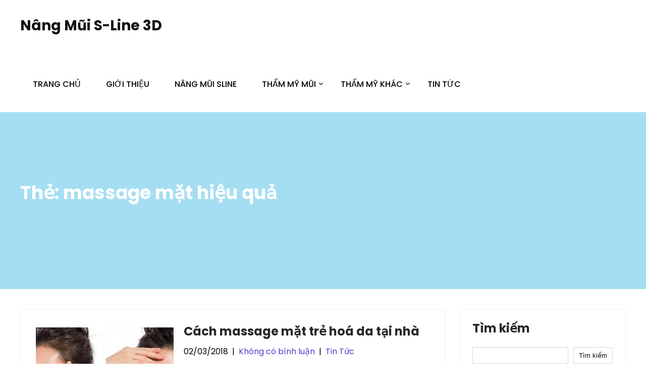

--- FILE ---
content_type: text/html; charset=UTF-8
request_url: http://nangmuisline3d.info/tag/massage-mat-hieu-qua
body_size: 9700
content:
<!DOCTYPE html>
<html lang="vi" prefix="og: https://ogp.me/ns#">
<head>
<meta charset="UTF-8">
<meta name="viewport" content="width=device-width, initial-scale=1">
<link rel="profile" href="http://gmpg.org/xfn/11">

<!-- Tối ưu hóa công cụ tìm kiếm bởi Rank Math PRO - https://rankmath.com/ -->
<title>massage mặt hiệu quả - Nâng Mũi S-Line 3D</title>
<meta name="robots" content="follow, noindex"/>
<meta property="og:locale" content="vi_VN" />
<meta property="og:type" content="article" />
<meta property="og:title" content="massage mặt hiệu quả - Nâng Mũi S-Line 3D" />
<meta property="og:url" content="http://nangmuisline3d.info/tag/massage-mat-hieu-qua" />
<meta property="og:site_name" content="Nâng Mũi S-Line 3D" />
<meta name="twitter:card" content="summary_large_image" />
<meta name="twitter:title" content="massage mặt hiệu quả - Nâng Mũi S-Line 3D" />
<meta name="twitter:label1" content="Bài viết" />
<meta name="twitter:data1" content="1" />
<script type="application/ld+json" class="rank-math-schema-pro">{"@context":"https://schema.org","@graph":[{"@type":"Person","@id":"http://nangmuisline3d.info/#person","name":"N\u00e2ng M\u0169i S-Line 3D","url":"http://nangmuisline3d.info"},{"@type":"WebSite","@id":"http://nangmuisline3d.info/#website","url":"http://nangmuisline3d.info","name":"N\u00e2ng M\u0169i S-Line 3D","publisher":{"@id":"http://nangmuisline3d.info/#person"},"inLanguage":"vi"},{"@type":"CollectionPage","@id":"http://nangmuisline3d.info/tag/massage-mat-hieu-qua#webpage","url":"http://nangmuisline3d.info/tag/massage-mat-hieu-qua","name":"massage m\u1eb7t hi\u1ec7u qu\u1ea3 - N\u00e2ng M\u0169i S-Line 3D","isPartOf":{"@id":"http://nangmuisline3d.info/#website"},"inLanguage":"vi"}]}</script>
<!-- /Plugin SEO WordPress Rank Math -->

<link rel="alternate" type="application/rss+xml" title="Dòng thông tin Nâng Mũi S-Line 3D &raquo;" href="http://nangmuisline3d.info/feed" />
<link rel="alternate" type="application/rss+xml" title="Nâng Mũi S-Line 3D &raquo; Dòng bình luận" href="http://nangmuisline3d.info/comments/feed" />
<link rel="alternate" type="application/rss+xml" title="Dòng thông tin cho Thẻ Nâng Mũi S-Line 3D &raquo; massage mặt hiệu quả" href="http://nangmuisline3d.info/tag/massage-mat-hieu-qua/feed" />
<script type="text/javascript">
/* <![CDATA[ */
window._wpemojiSettings = {"baseUrl":"https:\/\/s.w.org\/images\/core\/emoji\/15.0.3\/72x72\/","ext":".png","svgUrl":"https:\/\/s.w.org\/images\/core\/emoji\/15.0.3\/svg\/","svgExt":".svg","source":{"concatemoji":"http:\/\/nangmuisline3d.info\/wp-includes\/js\/wp-emoji-release.min.js?ver=6.5.7"}};
/*! This file is auto-generated */
!function(i,n){var o,s,e;function c(e){try{var t={supportTests:e,timestamp:(new Date).valueOf()};sessionStorage.setItem(o,JSON.stringify(t))}catch(e){}}function p(e,t,n){e.clearRect(0,0,e.canvas.width,e.canvas.height),e.fillText(t,0,0);var t=new Uint32Array(e.getImageData(0,0,e.canvas.width,e.canvas.height).data),r=(e.clearRect(0,0,e.canvas.width,e.canvas.height),e.fillText(n,0,0),new Uint32Array(e.getImageData(0,0,e.canvas.width,e.canvas.height).data));return t.every(function(e,t){return e===r[t]})}function u(e,t,n){switch(t){case"flag":return n(e,"\ud83c\udff3\ufe0f\u200d\u26a7\ufe0f","\ud83c\udff3\ufe0f\u200b\u26a7\ufe0f")?!1:!n(e,"\ud83c\uddfa\ud83c\uddf3","\ud83c\uddfa\u200b\ud83c\uddf3")&&!n(e,"\ud83c\udff4\udb40\udc67\udb40\udc62\udb40\udc65\udb40\udc6e\udb40\udc67\udb40\udc7f","\ud83c\udff4\u200b\udb40\udc67\u200b\udb40\udc62\u200b\udb40\udc65\u200b\udb40\udc6e\u200b\udb40\udc67\u200b\udb40\udc7f");case"emoji":return!n(e,"\ud83d\udc26\u200d\u2b1b","\ud83d\udc26\u200b\u2b1b")}return!1}function f(e,t,n){var r="undefined"!=typeof WorkerGlobalScope&&self instanceof WorkerGlobalScope?new OffscreenCanvas(300,150):i.createElement("canvas"),a=r.getContext("2d",{willReadFrequently:!0}),o=(a.textBaseline="top",a.font="600 32px Arial",{});return e.forEach(function(e){o[e]=t(a,e,n)}),o}function t(e){var t=i.createElement("script");t.src=e,t.defer=!0,i.head.appendChild(t)}"undefined"!=typeof Promise&&(o="wpEmojiSettingsSupports",s=["flag","emoji"],n.supports={everything:!0,everythingExceptFlag:!0},e=new Promise(function(e){i.addEventListener("DOMContentLoaded",e,{once:!0})}),new Promise(function(t){var n=function(){try{var e=JSON.parse(sessionStorage.getItem(o));if("object"==typeof e&&"number"==typeof e.timestamp&&(new Date).valueOf()<e.timestamp+604800&&"object"==typeof e.supportTests)return e.supportTests}catch(e){}return null}();if(!n){if("undefined"!=typeof Worker&&"undefined"!=typeof OffscreenCanvas&&"undefined"!=typeof URL&&URL.createObjectURL&&"undefined"!=typeof Blob)try{var e="postMessage("+f.toString()+"("+[JSON.stringify(s),u.toString(),p.toString()].join(",")+"));",r=new Blob([e],{type:"text/javascript"}),a=new Worker(URL.createObjectURL(r),{name:"wpTestEmojiSupports"});return void(a.onmessage=function(e){c(n=e.data),a.terminate(),t(n)})}catch(e){}c(n=f(s,u,p))}t(n)}).then(function(e){for(var t in e)n.supports[t]=e[t],n.supports.everything=n.supports.everything&&n.supports[t],"flag"!==t&&(n.supports.everythingExceptFlag=n.supports.everythingExceptFlag&&n.supports[t]);n.supports.everythingExceptFlag=n.supports.everythingExceptFlag&&!n.supports.flag,n.DOMReady=!1,n.readyCallback=function(){n.DOMReady=!0}}).then(function(){return e}).then(function(){var e;n.supports.everything||(n.readyCallback(),(e=n.source||{}).concatemoji?t(e.concatemoji):e.wpemoji&&e.twemoji&&(t(e.twemoji),t(e.wpemoji)))}))}((window,document),window._wpemojiSettings);
/* ]]> */
</script>
<link rel='stylesheet' id='skt-ui-ux-fonts-css' href='http://nangmuisline3d.info/wp-content/fonts/b7bc3a80dbbc4d488fd1b9d5e1bcba7b.css?ver=20201110' type='text/css' media='all' />
<style id='wp-emoji-styles-inline-css' type='text/css'>

	img.wp-smiley, img.emoji {
		display: inline !important;
		border: none !important;
		box-shadow: none !important;
		height: 1em !important;
		width: 1em !important;
		margin: 0 0.07em !important;
		vertical-align: -0.1em !important;
		background: none !important;
		padding: 0 !important;
	}
</style>
<link rel='stylesheet' id='wp-block-library-css' href='http://nangmuisline3d.info/wp-includes/css/dist/block-library/style.min.css?ver=6.5.7' type='text/css' media='all' />
<style id='classic-theme-styles-inline-css' type='text/css'>
/*! This file is auto-generated */
.wp-block-button__link{color:#fff;background-color:#32373c;border-radius:9999px;box-shadow:none;text-decoration:none;padding:calc(.667em + 2px) calc(1.333em + 2px);font-size:1.125em}.wp-block-file__button{background:#32373c;color:#fff;text-decoration:none}
</style>
<style id='global-styles-inline-css' type='text/css'>
body{--wp--preset--color--black: #000000;--wp--preset--color--cyan-bluish-gray: #abb8c3;--wp--preset--color--white: #ffffff;--wp--preset--color--pale-pink: #f78da7;--wp--preset--color--vivid-red: #cf2e2e;--wp--preset--color--luminous-vivid-orange: #ff6900;--wp--preset--color--luminous-vivid-amber: #fcb900;--wp--preset--color--light-green-cyan: #7bdcb5;--wp--preset--color--vivid-green-cyan: #00d084;--wp--preset--color--pale-cyan-blue: #8ed1fc;--wp--preset--color--vivid-cyan-blue: #0693e3;--wp--preset--color--vivid-purple: #9b51e0;--wp--preset--gradient--vivid-cyan-blue-to-vivid-purple: linear-gradient(135deg,rgba(6,147,227,1) 0%,rgb(155,81,224) 100%);--wp--preset--gradient--light-green-cyan-to-vivid-green-cyan: linear-gradient(135deg,rgb(122,220,180) 0%,rgb(0,208,130) 100%);--wp--preset--gradient--luminous-vivid-amber-to-luminous-vivid-orange: linear-gradient(135deg,rgba(252,185,0,1) 0%,rgba(255,105,0,1) 100%);--wp--preset--gradient--luminous-vivid-orange-to-vivid-red: linear-gradient(135deg,rgba(255,105,0,1) 0%,rgb(207,46,46) 100%);--wp--preset--gradient--very-light-gray-to-cyan-bluish-gray: linear-gradient(135deg,rgb(238,238,238) 0%,rgb(169,184,195) 100%);--wp--preset--gradient--cool-to-warm-spectrum: linear-gradient(135deg,rgb(74,234,220) 0%,rgb(151,120,209) 20%,rgb(207,42,186) 40%,rgb(238,44,130) 60%,rgb(251,105,98) 80%,rgb(254,248,76) 100%);--wp--preset--gradient--blush-light-purple: linear-gradient(135deg,rgb(255,206,236) 0%,rgb(152,150,240) 100%);--wp--preset--gradient--blush-bordeaux: linear-gradient(135deg,rgb(254,205,165) 0%,rgb(254,45,45) 50%,rgb(107,0,62) 100%);--wp--preset--gradient--luminous-dusk: linear-gradient(135deg,rgb(255,203,112) 0%,rgb(199,81,192) 50%,rgb(65,88,208) 100%);--wp--preset--gradient--pale-ocean: linear-gradient(135deg,rgb(255,245,203) 0%,rgb(182,227,212) 50%,rgb(51,167,181) 100%);--wp--preset--gradient--electric-grass: linear-gradient(135deg,rgb(202,248,128) 0%,rgb(113,206,126) 100%);--wp--preset--gradient--midnight: linear-gradient(135deg,rgb(2,3,129) 0%,rgb(40,116,252) 100%);--wp--preset--font-size--small: 13px;--wp--preset--font-size--medium: 20px;--wp--preset--font-size--large: 36px;--wp--preset--font-size--x-large: 42px;--wp--preset--spacing--20: 0.44rem;--wp--preset--spacing--30: 0.67rem;--wp--preset--spacing--40: 1rem;--wp--preset--spacing--50: 1.5rem;--wp--preset--spacing--60: 2.25rem;--wp--preset--spacing--70: 3.38rem;--wp--preset--spacing--80: 5.06rem;--wp--preset--shadow--natural: 6px 6px 9px rgba(0, 0, 0, 0.2);--wp--preset--shadow--deep: 12px 12px 50px rgba(0, 0, 0, 0.4);--wp--preset--shadow--sharp: 6px 6px 0px rgba(0, 0, 0, 0.2);--wp--preset--shadow--outlined: 6px 6px 0px -3px rgba(255, 255, 255, 1), 6px 6px rgba(0, 0, 0, 1);--wp--preset--shadow--crisp: 6px 6px 0px rgba(0, 0, 0, 1);}:where(.is-layout-flex){gap: 0.5em;}:where(.is-layout-grid){gap: 0.5em;}body .is-layout-flex{display: flex;}body .is-layout-flex{flex-wrap: wrap;align-items: center;}body .is-layout-flex > *{margin: 0;}body .is-layout-grid{display: grid;}body .is-layout-grid > *{margin: 0;}:where(.wp-block-columns.is-layout-flex){gap: 2em;}:where(.wp-block-columns.is-layout-grid){gap: 2em;}:where(.wp-block-post-template.is-layout-flex){gap: 1.25em;}:where(.wp-block-post-template.is-layout-grid){gap: 1.25em;}.has-black-color{color: var(--wp--preset--color--black) !important;}.has-cyan-bluish-gray-color{color: var(--wp--preset--color--cyan-bluish-gray) !important;}.has-white-color{color: var(--wp--preset--color--white) !important;}.has-pale-pink-color{color: var(--wp--preset--color--pale-pink) !important;}.has-vivid-red-color{color: var(--wp--preset--color--vivid-red) !important;}.has-luminous-vivid-orange-color{color: var(--wp--preset--color--luminous-vivid-orange) !important;}.has-luminous-vivid-amber-color{color: var(--wp--preset--color--luminous-vivid-amber) !important;}.has-light-green-cyan-color{color: var(--wp--preset--color--light-green-cyan) !important;}.has-vivid-green-cyan-color{color: var(--wp--preset--color--vivid-green-cyan) !important;}.has-pale-cyan-blue-color{color: var(--wp--preset--color--pale-cyan-blue) !important;}.has-vivid-cyan-blue-color{color: var(--wp--preset--color--vivid-cyan-blue) !important;}.has-vivid-purple-color{color: var(--wp--preset--color--vivid-purple) !important;}.has-black-background-color{background-color: var(--wp--preset--color--black) !important;}.has-cyan-bluish-gray-background-color{background-color: var(--wp--preset--color--cyan-bluish-gray) !important;}.has-white-background-color{background-color: var(--wp--preset--color--white) !important;}.has-pale-pink-background-color{background-color: var(--wp--preset--color--pale-pink) !important;}.has-vivid-red-background-color{background-color: var(--wp--preset--color--vivid-red) !important;}.has-luminous-vivid-orange-background-color{background-color: var(--wp--preset--color--luminous-vivid-orange) !important;}.has-luminous-vivid-amber-background-color{background-color: var(--wp--preset--color--luminous-vivid-amber) !important;}.has-light-green-cyan-background-color{background-color: var(--wp--preset--color--light-green-cyan) !important;}.has-vivid-green-cyan-background-color{background-color: var(--wp--preset--color--vivid-green-cyan) !important;}.has-pale-cyan-blue-background-color{background-color: var(--wp--preset--color--pale-cyan-blue) !important;}.has-vivid-cyan-blue-background-color{background-color: var(--wp--preset--color--vivid-cyan-blue) !important;}.has-vivid-purple-background-color{background-color: var(--wp--preset--color--vivid-purple) !important;}.has-black-border-color{border-color: var(--wp--preset--color--black) !important;}.has-cyan-bluish-gray-border-color{border-color: var(--wp--preset--color--cyan-bluish-gray) !important;}.has-white-border-color{border-color: var(--wp--preset--color--white) !important;}.has-pale-pink-border-color{border-color: var(--wp--preset--color--pale-pink) !important;}.has-vivid-red-border-color{border-color: var(--wp--preset--color--vivid-red) !important;}.has-luminous-vivid-orange-border-color{border-color: var(--wp--preset--color--luminous-vivid-orange) !important;}.has-luminous-vivid-amber-border-color{border-color: var(--wp--preset--color--luminous-vivid-amber) !important;}.has-light-green-cyan-border-color{border-color: var(--wp--preset--color--light-green-cyan) !important;}.has-vivid-green-cyan-border-color{border-color: var(--wp--preset--color--vivid-green-cyan) !important;}.has-pale-cyan-blue-border-color{border-color: var(--wp--preset--color--pale-cyan-blue) !important;}.has-vivid-cyan-blue-border-color{border-color: var(--wp--preset--color--vivid-cyan-blue) !important;}.has-vivid-purple-border-color{border-color: var(--wp--preset--color--vivid-purple) !important;}.has-vivid-cyan-blue-to-vivid-purple-gradient-background{background: var(--wp--preset--gradient--vivid-cyan-blue-to-vivid-purple) !important;}.has-light-green-cyan-to-vivid-green-cyan-gradient-background{background: var(--wp--preset--gradient--light-green-cyan-to-vivid-green-cyan) !important;}.has-luminous-vivid-amber-to-luminous-vivid-orange-gradient-background{background: var(--wp--preset--gradient--luminous-vivid-amber-to-luminous-vivid-orange) !important;}.has-luminous-vivid-orange-to-vivid-red-gradient-background{background: var(--wp--preset--gradient--luminous-vivid-orange-to-vivid-red) !important;}.has-very-light-gray-to-cyan-bluish-gray-gradient-background{background: var(--wp--preset--gradient--very-light-gray-to-cyan-bluish-gray) !important;}.has-cool-to-warm-spectrum-gradient-background{background: var(--wp--preset--gradient--cool-to-warm-spectrum) !important;}.has-blush-light-purple-gradient-background{background: var(--wp--preset--gradient--blush-light-purple) !important;}.has-blush-bordeaux-gradient-background{background: var(--wp--preset--gradient--blush-bordeaux) !important;}.has-luminous-dusk-gradient-background{background: var(--wp--preset--gradient--luminous-dusk) !important;}.has-pale-ocean-gradient-background{background: var(--wp--preset--gradient--pale-ocean) !important;}.has-electric-grass-gradient-background{background: var(--wp--preset--gradient--electric-grass) !important;}.has-midnight-gradient-background{background: var(--wp--preset--gradient--midnight) !important;}.has-small-font-size{font-size: var(--wp--preset--font-size--small) !important;}.has-medium-font-size{font-size: var(--wp--preset--font-size--medium) !important;}.has-large-font-size{font-size: var(--wp--preset--font-size--large) !important;}.has-x-large-font-size{font-size: var(--wp--preset--font-size--x-large) !important;}
.wp-block-navigation a:where(:not(.wp-element-button)){color: inherit;}
:where(.wp-block-post-template.is-layout-flex){gap: 1.25em;}:where(.wp-block-post-template.is-layout-grid){gap: 1.25em;}
:where(.wp-block-columns.is-layout-flex){gap: 2em;}:where(.wp-block-columns.is-layout-grid){gap: 2em;}
.wp-block-pullquote{font-size: 1.5em;line-height: 1.6;}
</style>
<link rel='stylesheet' id='blossomthemes-toolkit-css' href='http://nangmuisline3d.info/wp-content/plugins/blossomthemes-toolkit/public/css/blossomthemes-toolkit-public.min.css?ver=2.2.5' type='text/css' media='all' />
<link rel='stylesheet' id='ez-toc-css' href='http://nangmuisline3d.info/wp-content/plugins/easy-table-of-contents/assets/css/screen.min.css?ver=2.0.51.1' type='text/css' media='all' />
<style id='ez-toc-inline-css' type='text/css'>
div#ez-toc-container p.ez-toc-title {font-size: 120%;}div#ez-toc-container p.ez-toc-title {font-weight: 500;}div#ez-toc-container ul li {font-size: 95%;}div#ez-toc-container nav ul ul li ul li {font-size: 90%!important;}
.ez-toc-container-direction {direction: ltr;}.ez-toc-counter ul{counter-reset: item ;}.ez-toc-counter nav ul li a::before {content: counters(item, ".", decimal) ". ";display: inline-block;counter-increment: item;flex-grow: 0;flex-shrink: 0;margin-right: .2em; float: left; }.ez-toc-widget-direction {direction: ltr;}.ez-toc-widget-container ul{counter-reset: item ;}.ez-toc-widget-container nav ul li a::before {content: counters(item, ".", decimal) ". ";display: inline-block;counter-increment: item;flex-grow: 0;flex-shrink: 0;margin-right: .2em; float: left; }
</style>
<link rel='stylesheet' id='parent-style-css' href='http://nangmuisline3d.info/wp-content/themes/skt-ui-ux/style.css?ver=6.5.7' type='text/css' media='all' />
<link rel='stylesheet' id='ad-agency-lite-custom-style-css' href='http://nangmuisline3d.info/wp-content/themes/ad-agency-lite/css/ad-agency-lite-custom-style.css?ver=6.5.7' type='text/css' media='all' />
<style id='ad-agency-lite-custom-style-inline-css' type='text/css'>

					#sidebar ul li a:hover,
					.blog_lists h4 a:hover,
					.recent-post h6 a:hover,
					.recent-post a:hover,
					.design-by a,
					.postmeta a:hover,
					.tagcloud a,
					.blocksbox:hover h3,
					.rdmore a,
					.main-navigation ul li:hover a, .main-navigation ul li a:focus, .main-navigation ul li a:hover, .main-navigation ul li.current-menu-item a, .main-navigation ul li.current_page_item a,
					.copyright-txt a:hover, #footermenu li.current-menu-item a, #footermenu li.current_page_item a,
					.header-phone-number,
					#sidebar li a:hover,
					.main-navigation ul li ul li a
					{ 
						 color:  !important;
					}

					.pagination .nav-links span.current, .pagination .nav-links a:hover,
					#commentform input#submit:hover,
					.wpcf7 input[type='submit'],
					input.search-submit,
					.recent-post .morebtn:hover, 
					.read-more-btn,
					.woocommerce-product-search button[type='submit'],
					.head-info-area,
					.designs-thumb,
					.hometwo-block-button,
					.aboutmore,
					.service-thumb-box,
					.view-all-btn a:hover,
					.social-icons a:hover,
					.skt-header-quote-btn a:hover,
					.custom-cart-count
					{ 
					   background-color:  !important;
					}

					.titleborder span:after, .sticky{border-bottom-color:  !important;}
					.header{background-color: !important;}
					.copyright-txt{color:  !important;}	
					.main-navigation ul ul li a:hover, .main-navigation ul ul li a:focus {background-color:  !important;}			
				
</style>
<link rel='stylesheet' id='skt-ui-ux-basic-style-css' href='http://nangmuisline3d.info/wp-content/themes/ad-agency-lite/style.css?ver=6.5.7' type='text/css' media='all' />
<link rel='stylesheet' id='skt-ui-ux-main-style-css' href='http://nangmuisline3d.info/wp-content/themes/skt-ui-ux/css/responsive.css?ver=6.5.7' type='text/css' media='all' />
<link rel='stylesheet' id='skt-ui-ux-editor-style-css' href='http://nangmuisline3d.info/wp-content/themes/skt-ui-ux/editor-style.css?ver=6.5.7' type='text/css' media='all' />
<link rel='stylesheet' id='skt-ui-ux-base-style-css' href='http://nangmuisline3d.info/wp-content/themes/skt-ui-ux/css/style_base.css?ver=6.5.7' type='text/css' media='all' />
<link rel='stylesheet' id='ad-agency-lite-child-style-css' href='http://nangmuisline3d.info/wp-content/themes/ad-agency-lite/css/responsive.css?ver=6.5.7' type='text/css' media='all' />
<link rel='stylesheet' id='dashicons-css' href='http://nangmuisline3d.info/wp-includes/css/dashicons.min.css?ver=6.5.7' type='text/css' media='all' />
<script type="text/javascript" src="http://nangmuisline3d.info/wp-includes/js/jquery/jquery.min.js?ver=3.7.1" id="jquery-core-js"></script>
<script type="text/javascript" src="http://nangmuisline3d.info/wp-includes/js/jquery/jquery-migrate.min.js?ver=3.4.1" id="jquery-migrate-js"></script>
<script type="text/javascript" id="ez-toc-scroll-scriptjs-js-after">
/* <![CDATA[ */
jQuery(document).ready(function(){document.querySelectorAll(".ez-toc-section").forEach(t=>{t.setAttribute("ez-toc-data-id","#"+decodeURI(t.getAttribute("id")))}),jQuery("a.ez-toc-link").click(function(){let t=jQuery(this).attr("href"),e=jQuery("#wpadminbar"),i=0;30>30&&(i=30),e.length&&(i+=e.height()),jQuery('[ez-toc-data-id="'+decodeURI(t)+'"]').length>0&&(i=jQuery('[ez-toc-data-id="'+decodeURI(t)+'"]').offset().top-i),jQuery("html, body").animate({scrollTop:i},500)})});
/* ]]> */
</script>
<script type="text/javascript" src="http://nangmuisline3d.info/wp-content/themes/ad-agency-lite/js/custom.js?ver=6.5.7" id="skt-ui-ux-customscripts-js"></script>
<link rel="https://api.w.org/" href="http://nangmuisline3d.info/wp-json/" /><link rel="alternate" type="application/json" href="http://nangmuisline3d.info/wp-json/wp/v2/tags/417" /><link rel="EditURI" type="application/rsd+xml" title="RSD" href="http://nangmuisline3d.info/xmlrpc.php?rsd" />
<meta name="generator" content="WordPress 6.5.7" />
    
	<style type="text/css">
		
	</style>
	</head>
<body class="archive tag tag-massage-mat-hieu-qua tag-417 group-blog">
<a class="skip-link screen-reader-text" href="#content_navigator">
Skip to content</a>
<div id="main-set">

<div class="header">
	<div class="container">
    <div class="logo">
		        <div class="clear"></div>
		        <div id="logo-main">
        <a href="http://nangmuisline3d.info/">
        <h2 class="site-title">Nâng Mũi S-Line 3D</h2>
                </a>
        </div>
    </div> 
    <div class="heder-rightside">
    <div id="navigation"><nav id="site-navigation" class="main-navigation">
				<button type="button" class="menu-toggle">
					<span></span>
					<span></span>
					<span></span>
				</button>
		<ul id="primary" class="primary-menu menu"><li id="menu-item-16" class="menu-item menu-item-type-custom menu-item-object-custom menu-item-home menu-item-16"><a href="http://nangmuisline3d.info">Trang chủ</a></li>
<li id="menu-item-117" class="menu-item menu-item-type-custom menu-item-object-custom menu-item-117"><a href="http://nangmuisline3d.info/gioi-thieu-dich-vu-nang-mui-sline-3d-tai-tmv-bs-long">Giới Thiệu</a></li>
<li id="menu-item-75" class="menu-item menu-item-type-taxonomy menu-item-object-category menu-item-75"><a href="http://nangmuisline3d.info/category/nang-mui-sline">Nâng Mũi Sline</a></li>
<li id="menu-item-68" class="menu-item menu-item-type-taxonomy menu-item-object-category menu-item-has-children menu-item-68"><a href="http://nangmuisline3d.info/category/tham-my-mui">Thẩm Mỹ Mũi</a>
<ul class="sub-menu">
	<li id="menu-item-69" class="menu-item menu-item-type-taxonomy menu-item-object-category menu-item-69"><a href="http://nangmuisline3d.info/category/tham-my-mui/thu-dau-mui">Thu Đầu Mũi</a></li>
	<li id="menu-item-71" class="menu-item menu-item-type-taxonomy menu-item-object-category menu-item-71"><a href="http://nangmuisline3d.info/category/tham-my-mui/cat-canh-mui">Cắt Cánh Mũi</a></li>
	<li id="menu-item-70" class="menu-item menu-item-type-taxonomy menu-item-object-category menu-item-70"><a href="http://nangmuisline3d.info/category/tham-my-mui/chinh-mui-go">Chỉnh Mũi Gồ</a></li>
</ul>
</li>
<li id="menu-item-1883" class="menu-item menu-item-type-taxonomy menu-item-object-category menu-item-has-children menu-item-1883"><a href="http://nangmuisline3d.info/category/tham-my-khac">Thẩm Mỹ Khác</a>
<ul class="sub-menu">
	<li id="menu-item-1885" class="menu-item menu-item-type-taxonomy menu-item-object-category menu-item-1885"><a href="http://nangmuisline3d.info/category/tham-my-khac/tham-my-mat">Thẩm Mỹ Mắt</a></li>
	<li id="menu-item-1886" class="menu-item menu-item-type-taxonomy menu-item-object-category menu-item-1886"><a href="http://nangmuisline3d.info/category/tham-my-khac/tham-my-nguc">Thẩm Mỹ Ngực</a></li>
	<li id="menu-item-1884" class="menu-item menu-item-type-taxonomy menu-item-object-category menu-item-1884"><a href="http://nangmuisline3d.info/category/tham-my-khac/tham-my-cang-da">Thẩm Mỹ Căng Da</a></li>
	<li id="menu-item-1889" class="menu-item menu-item-type-taxonomy menu-item-object-category menu-item-1889"><a href="http://nangmuisline3d.info/category/tham-my-khac/cac-tham-my-khac">Các Thẩm Mỹ Khác</a></li>
</ul>
</li>
<li id="menu-item-81" class="menu-item menu-item-type-taxonomy menu-item-object-category menu-item-81"><a href="http://nangmuisline3d.info/category/tin-tuc">Tin Tức</a></li>
</ul>			</nav></div>
            <div class="header-right-infos">
                             <div class="clear"></div>
            </div>
    </div>
     
        <div class="clear"></div>
        </div> <!-- container -->     
  </div>
  <div class="clear"></div> 
  
  </div><!--main-set-->
      
    <div class="clear"></div>
  <div class="inner-banner-thumb">
      	   
        <div class="banner-container black-title">
  	        <h1>Thẻ: <span>massage mặt hiệu quả</span></h1>
    	
  </div>
        <div class="clear"></div>
      </div>
    
  
    
  
  <div class="clear"></div> 
  <div class="container">
	<div id="content_navigator">
     <div class="page_content">
        <section class="site-main">
							<div class="blog-post">
					<div class="blog_lists">
<article id="post-1191" class="post-1191 post type-post status-publish format-standard has-post-thumbnail hentry category-tin-tuc tag-bac-si-lon tag-bac-si-long tag-dr-long tag-massage-mat-hieu-qua tag-massage-mat-tai-nha tag-phau-thuat-tham-my tag-tham-my-da tag-tham-my-vien-bac-si-long">
        <div class="post-thumb"><a href="http://nangmuisline3d.info/cach-massage-mat-tre-hoa-da-tai-nha.html"><img width="300" height="261" src="http://nangmuisline3d.info/wp-content/uploads/2018/03/cach-massage-mat-tre-hoa-da-tai-nha-300x261.jpg" class="attachment-post-thumbnail size-post-thumbnail wp-post-image" alt="cach-massage-mat-tre-hoa-da-tai-nha" decoding="async" fetchpriority="high" /></a></div>
        <header class="entry-header">           
        <h4><a href="http://nangmuisline3d.info/cach-massage-mat-tre-hoa-da-tai-nha.html" rel="bookmark">Cách massage mặt trẻ hoá da tại nhà</a></h4>
                    <div class="postmeta">
                <div class="post-date">02/03/2018</div><!-- post-date -->
                <div class="post-comment"> &nbsp;|&nbsp; <a href="http://nangmuisline3d.info/cach-massage-mat-tre-hoa-da-tai-nha.html#respond">Không có bình luận</a></div>
                <div class="post-categories"> &nbsp;|&nbsp; <a href="http://nangmuisline3d.info/category/tin-tuc" rel="category tag">Tin Tức</a></div>                  
            </div><!-- postmeta -->
            </header><!-- .entry-header -->
        <div class="entry-summary">
        <p>Nơi bộc lộ những dấu vết lão hóa sớm nhất trên cơ thể chính là khuôn mặt. Do vậy, nếu biết chăm sóc đúng cách [&hellip;]</p>
    </div><!-- .entry-summary -->
        <div class="clear"></div>
</article><!-- #post-## -->
</div>                </div>
                        </section>
       <div id="sidebar">    
    <aside id="block-2" class="widget widget_block widget_search"><form role="search" method="get" action="http://nangmuisline3d.info/" class="wp-block-search__button-outside wp-block-search__text-button wp-block-search"    ><label class="wp-block-search__label" for="wp-block-search__input-1" >Tìm kiếm</label><div class="wp-block-search__inside-wrapper " ><input class="wp-block-search__input" id="wp-block-search__input-1" placeholder="" value="" type="search" name="s" required /><button aria-label="Tìm kiếm" class="wp-block-search__button wp-element-button" type="submit" >Tìm kiếm</button></div></form></aside>
		<aside id="recent-posts-2" class="widget widget_recent_entries">
		<h3 class="widget-title titleborder"><span>Bài viết mới</span></h3>
		<ul>
											<li>
					<a href="http://nangmuisline3d.info/treo-chan-may-tren-la-gi-giai-phap-tre-hoa-vung-mat-va-nang-tam-than-thai.html">Treo chân mày trên là gì? Giải pháp trẻ hóa vùng mắt và nâng tầm thần thái</a>
									</li>
											<li>
					<a href="http://nangmuisline3d.info/nang-nguc-sau-1-thang-van-dau-co-sao-khong-cach-xu-ly-tinh-trang-cang-tuc-keo-dai.html">Nâng ngực sau 1 tháng vẫn đau có sao không? Cách xử lý tình trạng căng tức kéo dài</a>
									</li>
											<li>
					<a href="http://nangmuisline3d.info/cap-nhat-gia-nang-nguc-2026-chi-phi-tron-goi-va-cach-toi-uu-ngan-sach-lam-dep.html">Cập nhật giá nâng ngực 2026: Chi phí trọn gói và cách tối ưu ngân sách làm đẹp</a>
									</li>
											<li>
					<a href="http://nangmuisline3d.info/cat-bong-mo-mat-co-nguy-hiem-khong-giai-phap-tre-hoa-doi-mat-sau-30-phut.html">Cắt bọng mỡ mắt có nguy hiểm không? Giải pháp trẻ hóa đôi mắt sau 30 phút</a>
									</li>
											<li>
					<a href="http://nangmuisline3d.info/sau-nang-nguc-bao-lau-thi-duoc-nam-nghieng-huong-dan-tu-the-ngu-an-toan-nhat.html">Sau nâng ngực bao lâu thì được nằm nghiêng? Hướng dẫn tư thế ngủ an toàn nhất</a>
									</li>
					</ul>

		</aside><aside id="categories-2" class="widget widget_categories"><h3 class="widget-title titleborder"><span>Chuyên mục</span></h3>
			<ul>
					<li class="cat-item cat-item-540"><a href="http://nangmuisline3d.info/category/tham-my-khac/cac-tham-my-khac">Các Thẩm Mỹ Khác</a> (42)
</li>
	<li class="cat-item cat-item-21"><a href="http://nangmuisline3d.info/category/tham-my-mui/cat-canh-mui">Cắt Cánh Mũi</a> (30)
</li>
	<li class="cat-item cat-item-20"><a href="http://nangmuisline3d.info/category/tham-my-mui/chinh-mui-go">Chỉnh Mũi Gồ</a> (5)
</li>
	<li class="cat-item cat-item-11"><a href="http://nangmuisline3d.info/category/nang-mui-sline">Nâng Mũi Sline</a> (185)
</li>
	<li class="cat-item cat-item-538"><a href="http://nangmuisline3d.info/category/tham-my-khac/tham-my-cang-da">Thẩm Mỹ Căng Da</a> (2)
</li>
	<li class="cat-item cat-item-536"><a href="http://nangmuisline3d.info/category/tham-my-khac">Thẩm Mỹ Khác</a> (20)
</li>
	<li class="cat-item cat-item-537"><a href="http://nangmuisline3d.info/category/tham-my-khac/tham-my-mat">Thẩm Mỹ Mắt</a> (18)
</li>
	<li class="cat-item cat-item-18"><a href="http://nangmuisline3d.info/category/tham-my-mui">Thẩm Mỹ Mũi</a> (2)
</li>
	<li class="cat-item cat-item-539"><a href="http://nangmuisline3d.info/category/tham-my-khac/tham-my-nguc">Thẩm Mỹ Ngực</a> (6)
</li>
	<li class="cat-item cat-item-19"><a href="http://nangmuisline3d.info/category/tham-my-mui/thu-dau-mui">Thu Đầu Mũi</a> (2)
</li>
	<li class="cat-item cat-item-22"><a href="http://nangmuisline3d.info/category/tham-my-mui/thu-hep-lo-mui">Thu Hẹp Lỗ Mũi</a> (1)
</li>
	<li class="cat-item cat-item-1"><a href="http://nangmuisline3d.info/category/tin-tuc">Tin Tức</a> (36)
</li>
			</ul>

			</aside>	
</div><!-- sidebar -->       
        <div class="clear"></div>
    </div><!-- site-aligner -->
    </div>
</div><!-- container -->
<div id="footer">
<div class="copyright-area">
          
<div class="copyright-wrapper">
<div class="container">
     <div class="copyright-txt">
     	        Nâng Mũi S-Line 3D Theme By         
                 SKT Themes                </div>
     <div class="clear"></div>
</div>           
</div>
</div><!--end #copyright-area-->
</div>
<a href="tel:0908493008" onclick="ga('send','event','Phone','Click To Call', 'Phone')"; style="color:#dd3333 !important; background-color:#ca4dd1;" class="ctc_bar" id="click_to_call_bar""> <span class="icon  ctc-icon-phone"></span>Hotline - 0908.493.008</a><link rel='stylesheet' id='ctc-styles-css' href='http://nangmuisline3d.info/wp-content/plugins/really-simple-click-to-call/css/ctc_style.css?ver=6.5.7' type='text/css' media='all' />
<script type="text/javascript" src="http://nangmuisline3d.info/wp-content/plugins/blossomthemes-toolkit/public/js/isotope.pkgd.min.js?ver=3.0.5" id="isotope-pkgd-js"></script>
<script type="text/javascript" src="http://nangmuisline3d.info/wp-includes/js/imagesloaded.min.js?ver=5.0.0" id="imagesloaded-js"></script>
<script type="text/javascript" src="http://nangmuisline3d.info/wp-includes/js/masonry.min.js?ver=4.2.2" id="masonry-js"></script>
<script type="text/javascript" src="http://nangmuisline3d.info/wp-content/plugins/blossomthemes-toolkit/public/js/blossomthemes-toolkit-public.min.js?ver=2.2.5" id="blossomthemes-toolkit-js"></script>
<script type="text/javascript" src="http://nangmuisline3d.info/wp-content/plugins/blossomthemes-toolkit/public/js/fontawesome/all.min.js?ver=6.1.1" id="all-js"></script>
<script type="text/javascript" src="http://nangmuisline3d.info/wp-content/plugins/blossomthemes-toolkit/public/js/fontawesome/v4-shims.min.js?ver=6.1.1" id="v4-shims-js"></script>
<script type="text/javascript" id="skt-ui-ux-navigation-js-extra">
/* <![CDATA[ */
var sktuiuxScreenReaderText = {"expandMain":"Open main menu","collapseMain":"Close main menu","expandChild":"Expand submenu","collapseChild":"Collapse submenu"};
/* ]]> */
</script>
<script type="text/javascript" src="http://nangmuisline3d.info/wp-content/themes/skt-ui-ux/js/navigation.js?ver=01062020" id="skt-ui-ux-navigation-js"></script>
	<script>
	/(trident|msie)/i.test(navigator.userAgent)&&document.getElementById&&window.addEventListener&&window.addEventListener("hashchange",function(){var t,e=location.hash.substring(1);/^[A-z0-9_-]+$/.test(e)&&(t=document.getElementById(e))&&(/^(?:a|select|input|button|textarea)$/i.test(t.tagName)||(t.tabIndex=-1),t.focus())},!1);
	</script>
	</body>
</html>